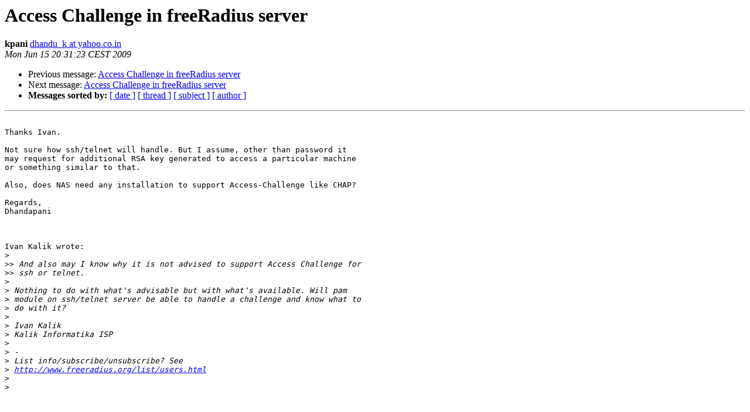

--- FILE ---
content_type: text/html
request_url: https://lists.freeradius.org/pipermail/freeradius-users/2009-June/038781.html
body_size: 1415
content:
<!DOCTYPE HTML PUBLIC "-//W3C//DTD HTML 4.01 Transitional//EN">
<HTML>
 <HEAD>
   <TITLE> Access Challenge in freeRadius server
   </TITLE>
   <LINK REL="Index" HREF="index.html" >
   <LINK REL="made" HREF="mailto:freeradius-users%40lists.freeradius.org?Subject=Re%3A%20Access%20Challenge%20in%20freeRadius%20server&In-Reply-To=%3C24040267.post%40talk.nabble.com%3E">
   <META NAME="robots" CONTENT="index,nofollow">
   <style type="text/css">
       pre {
           white-space: pre-wrap;       /* css-2.1, curent FF, Opera, Safari */
           }
   </style>
   <META http-equiv="Content-Type" content="text/html; charset=us-ascii">
   <LINK REL="Previous"  HREF="038766.html">
   <LINK REL="Next"  HREF="038784.html">
 </HEAD>
 <BODY BGCOLOR="#ffffff">
   <H1>Access Challenge in freeRadius server</H1>
    <B>kpani</B> 
    <A HREF="mailto:freeradius-users%40lists.freeradius.org?Subject=Re%3A%20Access%20Challenge%20in%20freeRadius%20server&In-Reply-To=%3C24040267.post%40talk.nabble.com%3E"
       TITLE="Access Challenge in freeRadius server">dhandu_k at yahoo.co.in
       </A><BR>
    <I>Mon Jun 15 20:31:23 CEST 2009</I>
    <P><UL>
        <LI>Previous message: <A HREF="038766.html">Access Challenge in freeRadius server
</A></li>
        <LI>Next message: <A HREF="038784.html">Access Challenge in freeRadius server
</A></li>
         <LI> <B>Messages sorted by:</B> 
              <a href="date.html#38781">[ date ]</a>
              <a href="thread.html#38781">[ thread ]</a>
              <a href="subject.html#38781">[ subject ]</a>
              <a href="author.html#38781">[ author ]</a>
         </LI>
       </UL>
    <HR>  
<!--beginarticle-->
<PRE>

Thanks Ivan. 

Not sure how ssh/telnet will handle. But I assume, other than password it
may request for additional RSA key generated to access a particular machine
or something similar to that.

Also, does NAS need any installation to support Access-Challenge like CHAP? 

Regards,
Dhandapani



Ivan Kalik wrote:
&gt;<i> 
</I>&gt;&gt;<i> And also may I know why it is not advised to support Access Challenge for
</I>&gt;&gt;<i> ssh or telnet.
</I>&gt;<i> 
</I>&gt;<i> Nothing to do with what's advisable but with what's available. Will pam
</I>&gt;<i> module on ssh/telnet server be able to handle a challenge and know what to
</I>&gt;<i> do with it?
</I>&gt;<i> 
</I>&gt;<i> Ivan Kalik
</I>&gt;<i> Kalik Informatika ISP
</I>&gt;<i> 
</I>&gt;<i> -
</I>&gt;<i> List info/subscribe/unsubscribe? See
</I>&gt;<i> <A HREF="http://www.freeradius.org/list/users.html">http://www.freeradius.org/list/users.html</A>
</I>&gt;<i> 
</I>&gt;<i> 
</I>


-- 
View this message in context: <A HREF="http://www.nabble.com/Access-Challenge-in-freeRadius-server-tp24025860p24040267.html">http://www.nabble.com/Access-Challenge-in-freeRadius-server-tp24025860p24040267.html</A>
Sent from the FreeRadius - User mailing list archive at Nabble.com.


</PRE>

<!--endarticle-->
    <HR>
    <P><UL>
        <!--threads-->
	<LI>Previous message: <A HREF="038766.html">Access Challenge in freeRadius server
</A></li>
	<LI>Next message: <A HREF="038784.html">Access Challenge in freeRadius server
</A></li>
         <LI> <B>Messages sorted by:</B> 
              <a href="date.html#38781">[ date ]</a>
              <a href="thread.html#38781">[ thread ]</a>
              <a href="subject.html#38781">[ subject ]</a>
              <a href="author.html#38781">[ author ]</a>
         </LI>
       </UL>

<hr>
<a href="http://lists.freeradius.org/mailman/listinfo/freeradius-users">More information about the Freeradius-Users
mailing list</a><br>
</body></html>
